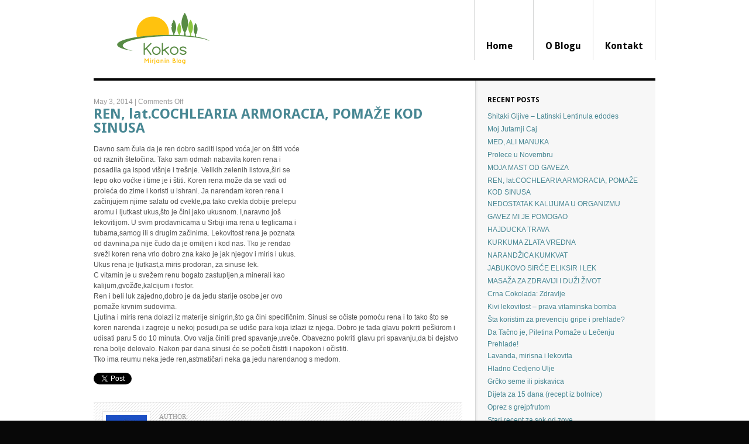

--- FILE ---
content_type: text/html; charset=UTF-8
request_url: http://kokos.net.au/%3Fp%3D552
body_size: 19625
content:
<!DOCTYPE html PUBLIC "-//W3C//DTD XHTML 1.0 Transitional//EN" "http://www.w3.org/TR/xhtml1/DTD/xhtml1-transitional.dtd">
<html xmlns="http://www.w3.org/1999/xhtml">
<head profile="http://gmpg.org/xfn/11">

<title>REN, lat.COCHLEARIA ARMORACIA,  POMAŽE KOD SINUSA  |  Mirjanin Blog</title>
<meta http-equiv="Content-Type" content="text/html; charset=UTF-8" />
<meta name="robots" content="index, follow" />
<meta name="description" content="Davno sam čula da je ren dobro saditi ispod voća,jer on štiti voće od raznih štetočina. Tako sam odmah nabavila koren rena i posadila ga ispod višnje i trešnje. Velikih ..." />
<meta name="keywords" content="priroda" />

<link rel="stylesheet" type="text/css" href="http://kokos.net.au/wp-content/themes/deliciousmagazine/style.css" media="screen" />
<link rel="alternate" type="application/rss+xml" title="RSS 2.0" href="http://kokos.net.au/feed/" />
<link rel="pingback" href="http://kokos.net.au/xmlrpc.php" />


            <script type="text/javascript">//<![CDATA[
            // Google Analytics for WordPress by Yoast v4.3.5 | http://yoast.com/wordpress/google-analytics/
            var _gaq = _gaq || [];
            _gaq.push(['_setAccount', 'UA-12755836-2']);
				            _gaq.push(['_trackPageview']);
            (function () {
                var ga = document.createElement('script');
                ga.type = 'text/javascript';
                ga.async = true;
                ga.src = ('https:' == document.location.protocol ? 'https://ssl' : 'http://www') + '.google-analytics.com/ga.js';

                var s = document.getElementsByTagName('script')[0];
                s.parentNode.insertBefore(ga, s);
            })();
            //]]></script>
			<link rel='stylesheet' id='contact-form-7-css'  href='http://kokos.net.au/wp-content/plugins/contact-form-7/includes/css/styles.css?ver=3.3.2' type='text/css' media='all' />
<script type='text/javascript' src='http://kokos.net.au/wp-includes/js/comment-reply.min.js?ver=3.5'></script>
<script type='text/javascript' src='http://kokos.net.au/wp-includes/js/jquery/jquery.js?ver=1.8.3'></script>
<script type='text/javascript' src='http://kokos.net.au/wp-content/themes/deliciousmagazine/includes/js/superfish.js?ver=3.5'></script>
<script type='text/javascript' src='http://kokos.net.au/wp-content/themes/deliciousmagazine/includes/js/general.js?ver=3.5'></script>
<script type='text/javascript' src='http://kokos.net.au/wp-content/themes/deliciousmagazine/includes/js/slides.min.jquery.js?ver=3.5'></script>
<link rel="EditURI" type="application/rsd+xml" title="RSD" href="http://kokos.net.au/xmlrpc.php?rsd" />
<link rel="wlwmanifest" type="application/wlwmanifest+xml" href="http://kokos.net.au/wp-includes/wlwmanifest.xml" /> 
<link rel='prev' title='NEDOSTATAK KALIJUMA U ORGANIZMU' href='http://kokos.net.au/nedostatak-kalijuma-u-organizmu/' />
<link rel='next' title='MOJA MAST OD GAVEZA' href='http://kokos.net.au/mast+od+gaveza' />

<link rel='canonical' href='http://kokos.net.au/%3Fp%3D552' />
<link rel='shortlink' href='http://kokos.net.au/?p=552' />

<!-- Theme version -->
<meta name="generator" content="Delicious Magazine 1.1.4" />
<meta name="generator" content="WooFramework 5.1.3" />
<script type="text/javascript">var src="http://kokos.net.au/wp-admin/admin-ajax.php?action=wordfence_logHuman&hid=4846024D19AF1FB07580E40C18406BC5"; if(window.location.protocol == "https:"){ src = src.replace("http:", "https:"); } var wfHTImg = new Image();  wfHTImg.src=src;</script><!-- Woo Custom Styling -->
<style type="text/css">
#wrapper {background:#ffffff}
</style>

<!-- Google Webfonts -->
<link href="http://fonts.googleapis.com/css?family=PT+Sans:r,b,i,bi|Droid+Sans:r,b" rel="stylesheet" type="text/css" />


<!-- Woo Custom Typography -->
<style type="text/css">
h1, h2, h3, h4, h5, h6, .post .title, #slide-nav li a span.info .title, .widget h3, #navigation { font-family:"Droid Sans", serif; }
</style>
<!-- Alt Stylesheet -->
<link href="http://kokos.net.au/wp-content/themes/deliciousmagazine/styles/default.css" rel="stylesheet" type="text/css" />

<!-- Woo Shortcodes CSS -->
<link href="http://kokos.net.au/wp-content/themes/deliciousmagazine/functions/css/shortcodes.css" rel="stylesheet" type="text/css" />

<!-- Custom Stylesheet -->
<link href="http://kokos.net.au/wp-content/themes/deliciousmagazine/custom.css" rel="stylesheet" type="text/css" />

</head>

<body class="single single-post postid-552 single-format-standard chrome layout-left-content">

<div id="wrapper">

	
	<div id="header" class="col-full">

		<div id="logo" class="col-left">

					<a href="http://kokos.net.au" title="Kokos.net.au">
				<img src="http://kokos.net.au/wp-content/uploads/2015/03/logo1.png" alt="Mirjanin Blog" />
			</a>
        
        			<span class="site-title"><a href="http://kokos.net.au">Mirjanin Blog</a></span>
        			<span class="site-description">Kokos.net.au</span>

		</div><!-- /#logo -->

		<div id="navigation" class="col-right">

				        <ul id="main-nav" class="nav fl">
						            		            <li class="page_item"><a href="http://kokos.net.au">Home</a></li>
		            <li class="page_item page-item-2"><a href="http://kokos.net.au/about/">O Blogu</a></li>
<li class="page_item page-item-22"><a href="http://kokos.net.au/contact/">Kontakt</a></li>
	        </ul><!-- /#nav -->
	        		</div><!-- /#navigation -->

	</div><!-- /#header -->

	       
    <div id="content" class="col-full">
		<div id="main" class="col-left">
		           
			
                        
			<div class="post-552 post type-post status-publish format-standard hentry category-priroda">
				
				<p class="post-meta">
    <span class="post-date">May 3, 2014 | </span>
    <span class="post-comments"><span>Comments Off</span></span>
</p>
                <h1 class="title"><a href="http://kokos.net.au/%3Fp%3D552" rel="bookmark" title="REN, lat.COCHLEARIA ARMORACIA,  POMAŽE KOD SINUSA">REN, lat.COCHLEARIA ARMORACIA,  POMAŽE KOD SINUSA</a></h1>
                                                
                <div class="entry">
                
				                                
                	<!-- Easy AdSense (WP) V6.51 -->
<!-- Post[count: 1] -->
<div class="ezAdsense adsense adsense-leadin" style="float:right;margin:12px;"><script async src="//pagead2.googlesyndication.com/pagead/js/adsbygoogle.js"></script>
<!-- kokos ad -->
<ins class="adsbygoogle"
     style="display:inline-block;width:250px;height:250px"
     data-ad-client="ca-pub-8677152507548830"
     data-ad-slot="8699701313"></ins>
<script>
(adsbygoogle = window.adsbygoogle || []).push({});
</script></div>
<!-- Easy AdSense (WP) V6.51 -->
<p>Davno sam čula da je ren dobro saditi ispod voća,jer on štiti voće od raznih štetočina. Tako sam odmah nabavila koren rena i posadila ga ispod višnje i trešnje. Velikih zelenih listova,širi se lepo oko voćke i time je i štiti. Koren rena može da se vadi od proleća do zime i koristi u ishrani. Ja narendam koren rena i začinjujem njime salatu od cvekle,pa tako cvekla dobije prelepu aromu i ljutkast ukus,što je čini jako ukusnom. I,naravno još lekovitijom. U svim prodavnicama u Srbiji ima rena u teglicama i tubama,samog ili s drugim začinima. Lekovitost rena je poznata od davnina,pa nije čudo da je omiljen i kod nas. Tko je rendao sveži koren rena vrlo dobro zna kako je jak njegov i miris i ukus. Ukus rena je ljutkast,a miris prodoran, za sinuse lek.<br />
C vitamin je u svežem renu bogato zastupljen,a minerali kao kalijum,gvožđe,kalcijum i fosfor.<br />
Ren i beli luk zajedno,dobro je da jedu starije osobe,jer ovo pomaže krvnim sudovima.<br />
Ljutina i miris rena dolazi iz materije sinigrin,što ga čini specifičnim. Sinusi se očiste pomoću rena i to tako što se koren narenda i zagreje u nekoj posudi,pa se udiše para koja izlazi iz njega. Dobro je tada glavu pokriti peškirom i udisati paru 5 do 10 minuta. Ovo valja činiti pred spavanje,uveče. Obavezno pokriti glavu pri spavanju,da bi dejstvo rena bolje delovalo. Nakon par dana sinusi će se početi čistiti i napokon i očistiti.<br />
Tko ima reumu neka jede ren,astmatičari neka ga jedu narendanog s medom.</p>
<div class="faceandtweet"><div class="faceandtweet_retweet" style="float:left; width:110px;"><a href="http://twitter.com/share?url=http://kokos.net.au/%3Fp%3D552" onclick="javascript:_gaq.push(['_trackEvent','outbound-article','http://twitter.com']);" class="twitter-share-button" data-text="REN, lat.COCHLEARIA ARMORACIA,  POMAŽE KOD SINUSA" data-count="horizontal" data-via="indiascanner" data-related="ihelpstudy">Tweet</a><script type="text/javascript" src="http://platform.twitter.com/widgets.js"></script></div><div class="faceandtweet_like" style="float:left; width:90px; height:20px;"><iframe src="http://www.facebook.com/plugins/like.php?href=http://kokos.net.au/%3Fp%3D552&amp;layout=button_count&amp;width=90&amp;show_faces=false&amp;action=like&amp;colorscheme=light&amp;height=20" scrolling="no" frameborder="0" style="border:none; overflow:hidden; width:90px; height:20px;" allowTransparency="true"></iframe></div><div class="faceandtweet_retweet" style="float:left; width:110px;"><a title="" class="google-buzz-button" href="http://www.google.com/buzz/post" onclick="javascript:_gaq.push(['_trackEvent','outbound-article','http://www.google.com']);" data-button-style="small-count"></a><script type="text/javascript" src="http://www.google.com/buzz/api/button.js"></script></div><div class="faceandtweet_retweet" style="float:left; width:110px;"><a class="DiggThisButton DiggCompact" href="http://digg.com/submit?url=http://kokos.net.au/%3Fp%3D552&amp;title=REN, lat.COCHLEARIA ARMORACIA,  POMAŽE KOD SINUSA" onclick="javascript:_gaq.push(['_trackEvent','outbound-article','http://digg.com']);"></a><script type="text/javascript" src="http://widgets.digg.com/buttons.js"></script></div><div style="clear:both;"></div></div>                										</div>
									
				                                
            </div><!-- .post -->

						<div id="post-author">
				<div class="profile-image"><img alt='' src='http://1.gravatar.com/avatar/f4b710a3f410827ae452480122d56d3f?s=70&amp;d=&amp;r=G' class='avatar avatar-70 photo' height='70' width='70' /></div>
				<div class="profile-content">
					<h4><span>Author:</span>Mirjana</h4>
					<a href="https://plus.google.com/u/0/115752621885681572036?rel=author">Google</a>					<div class="profile-link">
						<a href="http://kokos.net.au/author/admin/">
							View all posts by Mirjana <span class="meta-nav">&rarr;</span>						</a>
					</div><!-- #profile-link	-->
				</div><!-- .post-entries -->
				<div class="fix"></div>
			</div><!-- #post-author -->
						
				
						

	        <div id="post-entries">
	            <div class="nav-prev fl"><a href="http://kokos.net.au/nedostatak-kalijuma-u-organizmu/" rel="prev"><span class="meta-nav">&larr;</span> NEDOSTATAK KALIJUMA U ORGANIZMU</a></div>
	            <div class="nav-next fr"><a href="http://kokos.net.au/mast+od+gaveza" rel="next">MOJA MAST OD GAVEZA <span class="meta-nav">&rarr;</span></a></div>
	            <div class="fix"></div>
	        </div><!-- #post-entries -->
            
                                                            
		  
        
		</div><!-- #main -->

        	
<div id="sidebar" class="col-right">

	    <div class="primary">
				<div id="recent-posts-3" class="widget widget_recent_entries">		<h3>Recent Posts</h3>		<ul>
					<li>
				<a href="http://kokos.net.au/shitaki-gljive-latinski-lentinula-edodes/" title="Shitaki Gljive &#8211; Latinski Lentinula edodes">Shitaki Gljive &#8211; Latinski Lentinula edodes</a>
						</li>
					<li>
				<a href="http://kokos.net.au/cajevi" title="Moj Jutarnji Caj">Moj Jutarnji Caj</a>
						</li>
					<li>
				<a href="http://kokos.net.au/2014/03/med-ali-manuka/" title="MED, ALI MANUKA">MED, ALI MANUKA</a>
						</li>
					<li>
				<a href="http://kokos.net.au/promena+klime" title="Prolece u Novembru">Prolece u Novembru</a>
						</li>
					<li>
				<a href="http://kokos.net.au/mast+od+gaveza" title="MOJA MAST OD GAVEZA">MOJA MAST OD GAVEZA</a>
						</li>
					<li>
				<a href="http://kokos.net.au/%3Fp%3D552" title="REN, lat.COCHLEARIA ARMORACIA,  POMAŽE KOD SINUSA">REN, lat.COCHLEARIA ARMORACIA,  POMAŽE KOD SINUSA</a>
						</li>
					<li>
				<a href="http://kokos.net.au/nedostatak-kalijuma-u-organizmu/" title="NEDOSTATAK KALIJUMA U ORGANIZMU">NEDOSTATAK KALIJUMA U ORGANIZMU</a>
						</li>
					<li>
				<a href="http://kokos.net.au/gavez" title="GAVEZ MI JE POMOGAO">GAVEZ MI JE POMOGAO</a>
						</li>
					<li>
				<a href="http://kokos.net.au/hajducka-trava/" title="HAJDUCKA TRAVA">HAJDUCKA TRAVA</a>
						</li>
					<li>
				<a href="http://kokos.net.au/kurkuma-zlata-vredna/" title="KURKUMA ZLATA VREDNA">KURKUMA ZLATA VREDNA</a>
						</li>
					<li>
				<a href="http://kokos.net.au/narandzica-kumkuvat/" title="NARANDŽICA KUMKVAT">NARANDŽICA KUMKVAT</a>
						</li>
					<li>
				<a href="http://kokos.net.au/jabukovo-sirce-eliksir-i-lek/" title="JABUKOVO SIRĆE ELIKSIR I LEK">JABUKOVO SIRĆE ELIKSIR I LEK</a>
						</li>
					<li>
				<a href="http://kokos.net.au/masaza+za+zdraviji+i+duzi+zivot" title="MASAŽA ZA ZDRAVIJI I DUŽI ŽIVOT">MASAŽA ZA ZDRAVIJI I DUŽI ŽIVOT</a>
						</li>
					<li>
				<a href="http://kokos.net.au/crna+cokolada+zdravlje" title="Crna Cokolada: Zdravlje">Crna Cokolada: Zdravlje</a>
						</li>
					<li>
				<a href="http://kokos.net.au/kivi+lekovitost" title="Kivi lekovitost &#8211; prava vitaminska bomba">Kivi lekovitost &#8211; prava vitaminska bomba</a>
						</li>
					<li>
				<a href="http://kokos.net.au/gripa_prehlada_prevencija" title="Šta koristim za prevenciju gripe i prehlade?">Šta koristim za prevenciju gripe i prehlade?</a>
						</li>
					<li>
				<a href="http://kokos.net.au/piletina+pomaze+protiv+pehlade" title="Da Tačno je, Piletina Pomaže u Lečenju Prehlade!">Da Tačno je, Piletina Pomaže u Lečenju Prehlade!</a>
						</li>
					<li>
				<a href="http://kokos.net.au/lavanda" title="Lavanda, mirisna i lekovita">Lavanda, mirisna i lekovita</a>
						</li>
					<li>
				<a href="http://kokos.net.au/hladno_cedjeno_ulje" title="Hladno Cedjeno Ulje">Hladno Cedjeno Ulje</a>
						</li>
					<li>
				<a href="http://kokos.net.au/grcko_seme_piskavica" title="Grčko seme ili piskavica">Grčko seme ili piskavica</a>
						</li>
					<li>
				<a href="http://kokos.net.au/dijeta" title="Dijeta za 15 dana (recept iz bolnice)">Dijeta za 15 dana (recept iz bolnice)</a>
						</li>
					<li>
				<a href="http://kokos.net.au/355/" title="Oprez s grejpfrutom">Oprez s grejpfrutom</a>
						</li>
					<li>
				<a href="http://kokos.net.au/354/" title="Stari recept za sok od zove">Stari recept za sok od zove</a>
						</li>
					<li>
				<a href="http://kokos.net.au/jagode" title="Jagoda">Jagoda</a>
						</li>
					<li>
				<a href="http://kokos.net.au/kukurek" title="Kukurek biljka kao lek">Kukurek biljka kao lek</a>
						</li>
					<li>
				<a href="http://kokos.net.au/komponente-imunoloskog-sistema/" title="Komponente imunološkog sistema">Komponente imunološkog sistema</a>
						</li>
					<li>
				<a href="http://kokos.net.au/kokicama-protiv-depresije/" title="Kokicama protiv depresije">Kokicama protiv depresije</a>
						</li>
					<li>
				<a href="http://kokos.net.au/datula" title="Koja korist od datule">Koja korist od datule</a>
						</li>
					<li>
				<a href="http://kokos.net.au/koja-boja-u-koju-sobu/" title="Koja boja u koju sobu">Koja boja u koju sobu</a>
						</li>
					<li>
				<a href="http://kokos.net.au/kopriva" title="Živela kopriva">Živela kopriva</a>
						</li>
					<li>
				<a href="http://kokos.net.au/troskot" title="Troskot Caj: lekovita trava dostupna svima">Troskot Caj: lekovita trava dostupna svima</a>
						</li>
					<li>
				<a href="http://kokos.net.au/banana" title="Banana i hrani i leci">Banana i hrani i leci</a>
						</li>
					<li>
				<a href="http://kokos.net.au/koliko+treba+piti+vode" title="Koliko treba piti vode dnevno">Koliko treba piti vode dnevno</a>
						</li>
					<li>
				<a href="http://kokos.net.au/zeolit" title="Zeolit: Čistač organizma od otrova i teških metala">Zeolit: Čistač organizma od otrova i teških metala</a>
						</li>
					<li>
				<a href="http://kokos.net.au/pasira" title="Pašira: Vodeni kesten">Pašira: Vodeni kesten</a>
						</li>
					<li>
				<a href="http://kokos.net.au/korijander" title="Korijander: Mirisni čistač otrova i teških metala">Korijander: Mirisni čistač otrova i teških metala</a>
						</li>
					<li>
				<a href="http://kokos.net.au/kardamon" title="Kardamon: Zašto sam ga zavolela">Kardamon: Zašto sam ga zavolela</a>
						</li>
					<li>
				<a href="http://kokos.net.au/natural-cleaning-treatment/" title="Natural Cleaning Treatment for Cleansing Kidneys">Natural Cleaning Treatment for Cleansing Kidneys</a>
						</li>
					<li>
				<a href="http://kokos.net.au/2012/06/Kokos" title="Kokos">Kokos</a>
						</li>
					<li>
				<a href="http://kokos.net.au/malina/" title="Malina">Malina</a>
						</li>
					<li>
				<a href="http://kokos.net.au/aronija/" title="Aronija">Aronija</a>
						</li>
					<li>
				<a href="http://kokos.net.au/jabuka/" title="Jabuka">Jabuka</a>
						</li>
					<li>
				<a href="http://kokos.net.au/med-i-cimet-hrana-i-lek/" title="Med i cimet, hrana i lek">Med i cimet, hrana i lek</a>
						</li>
					<li>
				<a href="http://kokos.net.au/crni-crveni-luk/" title="Crni ili crveni luk">Crni ili crveni luk</a>
						</li>
					<li>
				<a href="http://kokos.net.au/tresnje/" title="Tresnje">Tresnje</a>
						</li>
					<li>
				<a href="http://kokos.net.au/visnja/" title="Visnja">Visnja</a>
						</li>
					<li>
				<a href="http://kokos.net.au/divlji_cesnjak" title="Sremus, divlji cesnjak">Sremus, divlji cesnjak</a>
						</li>
					<li>
				<a href="http://kokos.net.au/paradajz/" title="Paradajz">Paradajz</a>
						</li>
					<li>
				<a href="http://kokos.net.au/narandza-i-zdravlje/" title="Narandza">Narandza</a>
						</li>
				</ul>
		</div><div id="text-3" class="widget widget_text">			<div class="textwidget"><img class="alignleft  wp-image-216" title="Baby monkey" src="http://www.kokos.net.au/wp-content/uploads/2012/06/Baby-monkey-with-coconut.jpg" alt="Baby monkey with coconut" width="272" height="181" /> 
<br/> <br/> <br/> <br/> <br/> <br/> <br/> <br/> <br/> Saznajte više o lekovitim svojstvima <a href="http://kokos.net.au/2012/06/Kokos" >Kokosa</a>.</div>
		</div>		           
	</div>        
	    
	
</div><!-- /#sidebar -->


    </div><!-- #content -->
		

	<div id="footer-out">
		
			    
		<div id="footer" class="col-full">
		
			<div id="copyright" class="col-left">
			<p>Mirjana</p>			</div>
			
			<div id="credit" class="col-right">
	        				<p></p>
						</div>
			
		</div><!-- /#footer  -->
	
	</div><!-- /#footer-out  -->

</div><!-- /#wrapper -->
<script type='text/javascript' src='http://kokos.net.au/wp-content/plugins/contact-form-7/includes/js/jquery.form.min.js?ver=3.23'></script>
<script type='text/javascript'>
/* <![CDATA[ */
var _wpcf7 = {"loaderUrl":"http:\/\/kokos.net.au\/wp-content\/plugins\/contact-form-7\/images\/ajax-loader.gif","sending":"Sending ..."};
/* ]]> */
</script>
<script type='text/javascript' src='http://kokos.net.au/wp-content/plugins/contact-form-7/includes/js/scripts.js?ver=3.3.2'></script>
</body>
</html>

--- FILE ---
content_type: text/html; charset=utf-8
request_url: https://www.google.com/recaptcha/api2/aframe
body_size: 268
content:
<!DOCTYPE HTML><html><head><meta http-equiv="content-type" content="text/html; charset=UTF-8"></head><body><script nonce="SmFCy1sV4e8HULu5WyZ_Gw">/** Anti-fraud and anti-abuse applications only. See google.com/recaptcha */ try{var clients={'sodar':'https://pagead2.googlesyndication.com/pagead/sodar?'};window.addEventListener("message",function(a){try{if(a.source===window.parent){var b=JSON.parse(a.data);var c=clients[b['id']];if(c){var d=document.createElement('img');d.src=c+b['params']+'&rc='+(localStorage.getItem("rc::a")?sessionStorage.getItem("rc::b"):"");window.document.body.appendChild(d);sessionStorage.setItem("rc::e",parseInt(sessionStorage.getItem("rc::e")||0)+1);localStorage.setItem("rc::h",'1763370923617');}}}catch(b){}});window.parent.postMessage("_grecaptcha_ready", "*");}catch(b){}</script></body></html>

--- FILE ---
content_type: text/css
request_url: http://kokos.net.au/wp-content/themes/deliciousmagazine/style.css
body_size: 35452
content:
/*  
Theme Name: Delicious Magazine
Theme URI: http://www.woothemes.com/
Version: 1.1.4
Description: Designed by <a href="http://www.woothemes.com">WooThemes</a>.
Author: WooThemes
Author URI: http://www.woothemes.com
Tags: woothemes

	Copyright: (c) 2009-2011 WooThemes.
	License: GNU General Public License v2.0
	License URI: http://www.gnu.org/licenses/gpl-2.0.html

*/

/* 

WARNING! DO NOT EDIT THIS FILE!

To make it easy to update your theme, you should not edit the styles in this file. Instead use 
the custom.css file to add your styles. You can copy a style from this file and paste it in 
custom.css and it will override the style in this file. You have been warned! :)

*/
/*-------------------------------------------------------------------------------------------

INDEX:

0. RESET

1. SETUP
-1.1 Defaults
-1.2 Hyperlinks

2. SITE STRUCTURE & APPEARANCE
-2.1 Containers & Columns
-2.2 Navigation
	-2.2.1 Drop-down menus
	-2.2.2 Top Navigation (optional)
-2.3 Header
-2.4 Content
-2.5 Sidebar
-2.6 Footer
-2.7 Homepage
-2.8 Slider

3. POSTS
-3.1 Typographic Elements
-3.2 Images
-3.3 Pagination / WP-Pagenavi
-3.4 Single Post Author
-3.5 Entry Tables
-3.6 Single Ad


4. WIDGETS
-4.1 Generic Widgets
-4.2 Specific Widgets
-4.3 WooTabs

5. COMMENTS
-5.1 Comments
-5.2 Pingbacks / Trackbacks
-5.3 Comments Form

6. MISC
-6.1 Buttons
-6.2 Conatct Form 
-6.3 Gravity forms
-6.4 Timeline page template
-6.5 IE specific styling
-6.6 Subscribe & Connect

-------------------------------------------------------------------------------------------*/

/*-------------------------------------------------------------------------------------------*/
/* RESET - http://meyerweb.com/eric/tools/css/reset/ | v1.0 | 20080212 */
/*-------------------------------------------------------------------------------------------*/

body,html{height:100%;}
html,body,div,span,applet,object,iframe,h1,h2,h3,h4,h5,h6,p,blockquote,pre,a,acronym,address,big,cite,code,del,dfn,em,font,img,ins,kbd,q,s,samp,small,strike,strong,sub,sup,tt,var,b,u,i,center,dl,dt,dd,ol,ul,li,fieldset,form,label,legend,table,caption,tbody,tfoot,thead,tr,th,td{border:0;outline:0;font-size:100%;vertical-align:baseline;background:transparent;margin:0;padding:0;}
body{line-height:1;}
ol,ul{list-style:none;}
blockquote,q{quotes:none;}
blockquote:before,blockquote:after,q:before,q:after{content:none;}
:focus{outline:0;}
del{text-decoration:line-through;}
table{border-collapse:collapse;border-spacing:0;}

/* Floating & Alignment  */
.fl{float:left;}
.fr{float:right;}
.ac{text-align:center;}
.ar{text-align:right;}

/* Clear Floats  */
.col-full:after{content:".";display:block;height:0;clear:both;visibility:hidden;}
.fix{clear:both;height:1px;overflow:hidden;margin:-1px 0 0;}
html body * span.clear,html body * div.clear,html body * li.clear,html body * dd.clear{background:none;border:0;clear:both;display:block;float:none;font-size:0;list-style:none;overflow:hidden;visibility:hidden;width:0;height:0;margin:0;padding:0;}



/*-------------------------------------------------------------------------------------------*/
/* 1. SETUP */
/*-------------------------------------------------------------------------------------------*/

/* 1.1 Defaults */

body  { font: 12px/1.5em Sans-serif; color: #545454; background-color: #080808; }

h1, h2, h3, h4, h5, h6  { margin: 0; font-family:Sans-serif; color: #222; font-weight:normal; }
h1  {font-size: 2em } h2  {font-size: 1.8em;} h3  {font-size: 1.6em;} h4  {font-size: 1.2em;} h5  {font-size: 1em;} h6  {font-size: 0.8em;}

p {margin: 0; }

hr { background-color: #e6e6e6;	border:0; height: 1px; margin-bottom: 20px; }

input, textarea { padding: 7px 0 7px 7px; border-color: #EFEFEF #ccc #CCCCCC #efefef; border-width:1px; border-style:solid;}

/* 1.2 Hyperlinks */

a  { color: #488793; text-decoration:none;}
a:hover { color: #5BB1C1; text-decoration:underline;}

h1 a:link, h1 a:visited, h2 a:link, h2 a:visited, h3 a:link, h3 a:visited,
h4 a:link, h4 a:visited, h5 a:link, h5 a:visited, h6 a:link, h6 a:visited  { text-decoration: none; }
h1 a:hover, h2 a:hover, h3 a:hover, h4 a:hover, h5 a:hover, h6 a:hover  {text-decoration: underline;}



/*-------------------------------------------------------------------------------------------*/
/* 2. SITE STRUCTURE & APPEARANCE */
/*-------------------------------------------------------------------------------------------*/

/* 2.1 Containers & Columns */
#wrapper  { background: #fff; }

#main{width:630px; padding:30px 0;}
#main.fullwidth, .layout-full #main, .col-full {width: 960px; margin:0 auto;}

#sidebar{width:307px;}
#sidebar .secondary { width:140px; } 

.col-left { float: left; }
.col-right { float: right; }
.col-full  { width: 960px; margin: 0 auto; }

.layout-right-content #main { float:right; }
.layout-right-content #sidebar { float:left; border-left:none; border-right: 1px solid #D6D7D7; box-shadow:inset -3px 0 0 rgba(0,0,0,.03); -webkit-box-shadow:inset -3px 0 0 rgba(0,0,0,.03); -moz-box-shadow:inset -3px 0 0 rgba(0,0,0,.03);}

#content { position: relative; }
.layout-right-content #sidebar { bottom: 0;display: block; left: 0; position: absolute; top: 0; }
.layout-left-content #sidebar { bottom: 0; display: block; right: 0; position: absolute; top: 0; }

/* 2.2 Navigation */

#navigation ul.rss{background:url(images/ico-rss.png) no-repeat right 5px;padding:0 25px 0 0;margin-right:10px;}
#navigation ul.rss li{display:inline;padding:0; line-height: 28px;}
#navigation ul.rss li a{color:#c63f00;text-decoration:none;}
#navigation ul.rss li a:hover{text-decoration:underline;}

.nav { z-index:99; margin:0; padding:0; list-style:none; line-height:1; border: solid #D6D7D7; border-width: 0 0 0 1px; max-width:700px; }
.nav a  { position:relative; color:#060606; display:block; z-index:100; padding: 70px 20px 15px 20px; line-height:18px; text-decoration:none; text-shadow:0 1px 0 rgba(255,255,255,0.8); min-width: 60px; font-size: 16px; font-weight: bold; border:1px solid #D6D7D7; border-width: 0 1px 0 0; }
.nav a:hover, 
.nav li.current_page_item a, 
.nav li.current_page_parent a,
.nav li.current-menu-ancestor a,
.nav li.current-menu-item a,
.nav li.sfHover { background:#FFCD61; }
.nav li  { float:left; width: auto; }
.nav li a.sf-with-ul { padding-right:40px; }

	/* 2.2.1 Drop-down menus */
	.nav li ul  { background: #FFF; position: absolute; left: -999em; width: 200px; border: 1px solid #dbdbdb; border-width:1px 1px 0; z-index:999; }
	.nav li ul li  { border-bottom:1px solid #dbdbdb; }
	.nav li ul li a  { padding:8px 10px; width:180px; color:#555; font-size:1em; border:none;  }
	.nav li ul li a.sf-with-ul { padding:5px 10px; }
	.nav li ul li a:hover,
	.nav li ul li.current_page_item a,
	.nav li ul li.current-menu-item a { background: #F6F6F6 !important; color: #333; }
	
	.nav li.current_page_item li a, 
	.nav li.current_page_parent li a,
	.nav li.current-menu-ancestor li a,
	.nav li.current-menu-item li a,
	.nav li.sfHover { background:#fff; }
	
	.nav li ul ul  { margin: -30px 0 0 180px; }
	.nav li ul ul li a  {  }
	.nav li ul li ul li a  {  }
	
	.nav li:hover,.nav li.hover  { position: static; }
	.nav li:hover ul ul, .nav li.sfhover ul ul,
	.nav li:hover ul ul ul, .nav li.sfhover ul ul ul,
	.nav li:hover ul ul ul ul, .nav li.sfhover ul ul ul ul { left: -999em; }
	.nav li:hover ul, .nav li.sfhover ul,
	.nav li li:hover ul, .nav li li.sfhover ul,
	.nav li li li:hover ul, .nav li li li.sfhover ul,
	.nav li li li li:hover ul, .nav li li li li.sfhover ul  { left: auto; }
	
	.nav .sf-sub-indicator { background: url( images/arrow-superfish.png ) no-repeat; position: absolute; display: block; right: 1em; bottom: 18px; width: 12px; height: 12px; text-indent: -999em; overflow: hidden; }
	.nav li ul .sf-sub-indicator { background: url( images/arrow-superfish-right.png ) no-repeat; bottom: 5px; }

	/* 2.2.2 Top Navigation (optional) */
	#top { background: #000; }
	#top .nav { border:none; }
	#top .nav a { min-width:0;font-size:12px; border:none; color:#ddd; padding:8px 10px; line-height:18px; text-decoration:none; text-shadow:none; }
	#top .nav li  {}
	#top .nav .sf-sub-indicator { display:none; }
	
	#top .nav a:hover, 
	#top .nav li.current_page_item a, 
	#top .nav li.current_page_parent a,
	#top .nav li.current-menu-ancestor a,
	#top .nav li.current-cat a,
	#top .nav li.current-menu-item a,
	#top .nav li.sfHover { background: #222; }
	
	#top .nav li ul { background: #222; margin: 0; padding: 0px; width: 180px; border: none; z-index: 999;
		/* Box Shadow */
		-moz-box-shadow: 0 2px 2px rgba(0,0,0,.1);
		-webkit-box-shadow: 0 2px 2px rgba(0,0,0,.1);
		box-shadow: 0 2px 2px rgba(0,0,0,.1);
	}
	#top .nav li ul, #top .nav li ul li:last-child a {
		/* Border Radius */
		border-radius: 0 0 4px 4px; -moz-border-radius: 0 0 4px 4px; -webkit-border-radius: 0 0 4px 4px; 
	}
	#top .nav li ul li { border:none; box-shadow: 0 4px 8px rgba(0, 0, 0, 0.1); z-index: 9999; }
	#top .nav li ul li a  { border:none; padding:8px 10px; width:160px; color:#ddd; background: none;}
	#top .nav li ul li a:hover  { background: #000 !important; }
	#top .nav li ul li a.sf-with-ul { padding-right:10px; }
	#top .nav li ul ul  { margin: -34px 0 0 180px; }
	
	#top .nav li:hover, #top .nav li.hover  { position:static; }
	#top .nav li:hover ul ul, #top .nav li.sfhover ul ul,
	#top .nav li:hover ul ul ul, #top .nav li.sfhover ul ul ul,
	#top .nav li:hover ul ul ul ul, #top .nav li.sfhover ul ul ul ul { left:-999em; }
	#top .nav li:hover ul, #top .nav li.sfhover ul,
	#top .nav li li:hover ul, #top .nav li li.sfhover ul,
	#top .nav li li li:hover ul, #top .nav li li li.sfhover ul,
	#top .nav li li li li:hover ul, #top .nav li li li li.sfhover ul  { left:auto; }

/* 2.3 Header */
#header{clear:both;position:relative;border-bottom:4px solid #060606;z-index: 700;}

#logo  { padding: 20px 0 0 20px; margin-right: 64px; }
#logo img  { }
#logo .site-title, #logo .site-description  { font-family:Georgia, serif; color: #000; display:none;  }
#logo .site-title a { color:#222; font-size:40px; line-height:40px; text-transform:none; font-weight:normal; text-decoration:none; }
#logo .site-title a:hover { text-decoration:underline; }
#logo .site-description { color:#999; font:italic 14px Georgia, serif; }

#topad {float:right;}


/* 2.4 Content */
#content{}

/* 2.5 Sidebar */
#sidebar{overflow:hidden; background: #F7F7F7; background:rgba(0,0,0,.03); border-left: 1px solid #D6D7D7; border-color: background:rgba(0,0,0,.1); box-shadow:inset 3px 0 0 rgba(0,0,0,.03); -webkit-box-shadow:inset 3px 0 0 rgba(0,0,0,.03); -moz-box-shadow:inset 3px 0 0 rgba(0,0,0,.03); }
#sidebar .primary { }
#sidebar .secondary { float:left; margin-right:20px; } 
#sidebar .secondary.last { margin:0; } 

/* 2.6 Footer */
#footer-out { background: #080808; border-top: 4px solid #616161; }
#footer{padding: 20px 0 0;border-top: 1px solid #232220; color: #888; }
#footer p { color:#555; }
#footer #credit a { color: #888; text-decoration: underline; }
#footer #credit img{vertical-align:middle;}
#footer #credit span{display:none;}
#footer #copyright span { font:bold 14px "PT Sans", serif; color:#ddd; margin-right:5px; } 


/* 2.7 Homepage */
#main h3.section { background: url(images/strips.png) repeat; padding:10px 15px; line-height:1em; font-weight: bold; margin-bottom: 25px; }
#main .block { width: 196px; float:left; margin:0 20px 20px 0; border:none; }
#main .block.last {�margin-right:0; }
#main .block h2.title { font-size:18px; margin-bottom:5px; line-height:1.2em;  }

/* 2.8 Slider */
#slides_container { width: 652px; letter-spacing: 0.8px; background: #000; }
#slides_container .slide  { display:none; }
#slides_container .slide h2 { font-size: 22px; line-height: 18px; font-weight: bold; color: #fff; margin-bottom: 10px; }
#slides_container .slide h2 a { color: #fff; text-shadow: #000 0 0 2px; }
#slides_container .slide .entry p { font-size: 12px; color:#fff; text-shadow: #000 0 0 4px; margin:0;}
#slides_container .slide .featured-category { display: block; margin-bottom: 2px; }
#slides_container .slide .featured-category a { color: #FFCD61; text-transform: uppercase; font-size: 11px; text-shadow: #000 0 0 2px; }
#slides_container .caption {position:absolute;background:#000;background:rgba(0,0,0,.4);color:#fff;text-shadow:none;width: 612px;padding: 20px 20px;

    left: 0;
}
#slide-nav { border-left: 1px solid #000; width: 307px; height: 290px; background: #000; }
#slide-nav li a { border-top: 1px solid #000; display: block; position: relative; height: 96px; }
#slide-nav li a img { opacity: 0.6; position: absolute }
#slide-nav li a:hover img { opacity: 0.8; }
#slide-nav li a:hover { text-decoration: none; }
#slide-nav li:first-child a { border: 0; }
#slide-nav li a span { position: absolute; }
#slide-nav li a span.info { color: #fff; text-shadow: #000 0 0 2px; font-size: 18px; font-weight: normal; padding: 15px 20px; bottom: 0; }
#slide-nav li a span.info .featured-category { color: #FFCD61; text-transform: uppercase; font-size: 11px; text-shadow: #000 0 0 2px; font-weight: normal; display: block; position: relative; }

#slide-nav li a span.info .title { display: block; position: relative; color: #fff !important; text-shadow: #000 0 0 2px; font-size: 18px !important;}

#latest.two-col .post { width:48%; float:left; margin-right: 4%; }
#latest.two-col .post.last { margin-right:0; }

/*-------------------------------------------------------------------------------------------*/
/* 3. POSTS */
/*-------------------------------------------------------------------------------------------*/

#breadcrumb, .post .video { margin-bottom:1.5em;}

.archive_header  { display: block; float: left; margin:0 0 20px; padding:10px; font-size: 14px; font-weight: bold; background: url(images/strips.png) repeat; border-top: 1px solid #E1E1E1; border-bottom: 1px solid #EFEFEF; color: #333; width:610px; }
.archive_header .catrss a  { font-size: 14px; text-decoration: none; }

.post  { margin: 0 0 20px; padding: 0 0 10px; border-bottom: 1px solid #D9D9D9; }
.single .post { border: 0; }

.post .title  { font:normal bold 24px/24px sans-serif;position:relative; margin: 0 0 15px; }
.post .title a:link, .post .title a:visited  {  }
.post .title a:hover { text-decoration: none; }


.post-meta {font:12px/1em sans-serif;color:#9C9C9C; margin-bottom: 3px; }
.post-meta a { color:#9C9C9C }
.post-meta a:hover { text-decoration:underline; }
.post-more { clear:both; margin:1em 0; color:#999;}
.post-more .read-more a.button { font-size: 12px; margin: 0; padding: 4px 10px; }
.post p.tags{color:#999; background:url(images/ico-tag.gif) no-repeat center left;padding-left:25px;width:100%;clear:both;margin-bottom:20px;}


/* 3.1 Typographic Elements */
.entry, .entry p  { font:12px/1.5em sans-serif; }
.entry h1, .entry h2, .entry h3, .entry h4, .entry h5, .entry h6 { margin:0 0 0.5em; line-height:1.5em; }
.entry p  { margin-bottom: 1.2em; }
.entry blockquote  { background:url(images/blockquote.png) no-repeat 0 12px; padding: 10px 20px 10px 50px; color: #444;  }
.entry blockquote p  { font-style:italic; }

.entry ul  { margin-bottom: 1.5em; padding: 0 0 0 30px; }
.entry ul ul  { margin: 0; }
.entry ul li  {	list-style-type: disc; }
.entry ul ul li  { list-style-type: circle; }

.entry ol  { margin-bottom: 1.5em; padding: 0 0 0 30px; }
.entry ol ol  { margin: 0; }
.entry  ol li  { list-style-type: decimal; }
.entry  ol li ol li  { list-style-type: lower-latin; }

/* 3.2 Images */
.entry img { padding: 5px; border: 1px solid #e6e6e6; background:#F8F8F8;  }
img.thumbnail { padding: 0; border: 1px solid #999; background: none; }
img.thumbnail:hover { border: 1px solid #000; opacity:0.8; }
img.wp-smiley  { padding: 0; border: none; }

.alignleft  { float: left; height: auto; margin: 0px 20px 10px 0; }
.alignright  { float: right; height: auto; margin: 0px 0 10px 20px; }
.aligncenter  { text-align: center; margin-bottom:15px;}
img.aligncenter  { margin-left:auto; margin-right:auto; display:block; }

.entry .wp-caption { padding: 1px; text-align:center; background:#fafafa; border: solid 1px #e9e9e9; }
.entry .wp-caption img{ margin:0; padding:4px 0; background:none; border: 0; }
.entry .wp-caption-text { margin:0; padding:0; font:0.9em/1.5em sans-serif; text-align:center; }
.entry .wp-caption.aligncenter { margin:0 auto 15px; }

/* 3.3 Pagination / WP-Pagenavi */
.nav-entries { background: url(images/strips.png) repeat; }
.nav-entries, .wp-pagenavi { padding:10px 15px; clear:both;  }
.nav-entries a { display: block; text-decoration:none;}
.nav-entries a:hover { text-decoration:underline; }

.wp-pagenavi { margin: 0 !important; text-align: center !important; }
.wp-pagenavi a:link,
.wp-pagenavi a:visited { display: inline !important; text-decoration: none !important; background: #EEEEEE !important;color: #666 !important; padding: 3px 7px !important; border:1px solid #DDDDDD !important;}
.wp-pagenavi .current, 
.wp-pagenavi .on,
.wp-pagenavi a:hover { padding: 3px 7px !important; background: #ddd !important; border:1px solid #bbb !important; }
.wp-pagenavi span.extend, .wp-pagenavi span.pages { background:none !important; border:none !important; color:#666 !important; }

#post-entries { border-bottom: 1px solid #D9D9D9; border-top: 1px solid #D9D9D9; padding: 5px 0px; }

/* 3.4 Single Post Author */
#post-author {  background: url(images/strips.png) repeat; margin:0 0 1.5em; padding:15px; border:1px solid #e6e6e6; border-width:1px 0 1px; clear:both; }
#post-author h4 { margin-bottom: 5px; font-size: 18px; }
#post-author h4 span { display:block; color: #999; text-transform: uppercase; font-size: 11px; font-family:Georgia, serif; margin-bottom: 1px; }
#post-author .profile-image { float:left; margin:0 15px 5px 0; padding: 5px; border: 1px solid #e6e6e6; background:#fff;}
#post-author .profile-link {  }

/* 3.5 Entry Tables */
.entry table  { width: 100%; border: 1px solid #e6e6e6; margin-bottom:1.2em; }
.entry table tr.alt-table-row  { background: #f9f9f9; }
.entry table th  { padding: 6px 0 3px 0; background: #EEEEEE; border: 1px solid #e6e6e6; text-shadow: 1px 1px 0 #fff; box-shadow: inset 0 0 1px #fff; -moz-box-shadow: inset 0 0 1px #fff; -webkit-box-shadow: inset 0 0 1px #fff; }
.entry table td  { padding: 6px 0 3px 10px; border: 1px solid #e6e6e6; }

/* 3.6 Single Ad */
#single-ad {  background: url(images/strips.png) repeat; margin:0 0 1.5em; padding:15px; border:1px solid #e6e6e6; border-width:1px 0 1px; clear:both; text-align: center; }

/*-------------------------------------------------------------------------------------------*/
/* 4. WIDGETS */
/*-------------------------------------------------------------------------------------------*/

/* 4.1 Generic Widgets */
.widget  { padding: 25px 20px; border-bottom: 1px solid #E4E4E4; border-top: 1px solid #fff; }
.widget h3  { margin: 0 0 10px 0; font:normal bold 12px sans-serif; text-transform: uppercase; color:#040404; }
.widget p { margin-bottom: 1em; }

.widget ul  { clear:both; list-style-type:none;}
.widget ul li  {}
.widget ul li a  { padding: 0; line-height: 22px; text-decoration: none; }
.widget ul li a:hover  { text-decoration:underline; }
.widget ul ul  { padding: 0 0 0 15px; border-top: none; }

.widget_recent_comments li, #twitter li  { padding: 6px 0; line-height: 18px; border-bottom: 1px solid #eee; } /* RESET LI STYLING FOR RECENT COMMENT & TWITTER */
.widget_recent_comments li a, #twitter a  { display: inline; padding: 0; line-height: 18px!important; background: none!important; border: none!important; } /* RESET <A> STYLING FOR RECENT COMMENT & TWITTER */

#footer-widgets { color: #D8D8D8; }
#footer-widgets .block { float:left; }
#footer-widgets .block h3 { color: #fff; padding: 7px 9px; background: url(images/footer-strips.png) repeat; }
#footer-widgets .block a { color: #FFCD61; }
#footer-widgets .block .widget { border:0; margin: 0; }
#footer-widgets .block li { border-bottom: 1px solid #232220; margin-bottom: 5px; padding-bottom: 5px; }
#footer-widgets .block .widget ul, #footer-widgets .block .text-widget { padding:0 10px; }

/* Footer Widgets 1-4 Columns */
#footer-widgets.col-1 .block { width:100%;}
#footer-widgets.col-2 .block {  width:50%; }
#footer-widgets.col-3 .block {  width:33.3%; }
#footer-widgets.col-4 .block {  width:25%; }


/* 4.2 Specific Widgets */

/* SEARCH FORM */
.searchform  { width: 99%; position: relative; border-color: #ccc #efefef #efefef #ccc; border-width:1px; border-style:solid; border-radius: 3px; -moz-border-radius: 3px; -webkit-border-radius: 3px; background:#fff}
.searchform input.s  {  padding: 8px; width:85%; margin:0; border:none; background: #FFF; color:#777;  }
.searchform input.search-submit { position: absolute; top:7px; right:10px; border:none; margin:0; padding:0;  }

/* FLICKR */
.widget_woo_flickr h3  {background: url(images/ico-flickr.png) no-repeat left center; border-bottom:none; padding: 3px 0px 1px 30px; }
.widget_woo_flickr h3 span{color:#0061D8;}
.widget_woo_flickr h3 span span{color:#FF1183;}
.widget_woo_flickr .flickr_badge_image  { float: left; margin: 3px; }

.widget_woo_flickr .wrap  { position: relative; padding: 0; }
.widget_woo_flickr a img  { float: left;  margin: 0;  display: block; border: #CECFC6 1px solid; padding: 3px; background: #fff; }
.widget_woo_flickr a:hover img  { border:#A8AA99 1px solid; }

/* LIFESTREAM */
.widget_lifestream ul li  { border-bottom: 1px solid #e0e6e6; }
.widget_lifestream ul li a  { border:none; background:none!important; }
.widget_lifestream ul .lifestream_meta  { color: inherit; }

/* VIDEO */
.widget_woo_embedwidget { }
.widget_woo_embedwidget .vidsseo-inside {  }
.widget_woo_embedwidget .widget-video-unit { background: #f9f9f9; }
.widget_woo_embedwidget .widget-video-list li a {background: #E4E4E4; border:1px solid #DDDDDD; padding: 2px 8px; display: block; margin:5px 0; }
.widget_woo_embedwidget .widget-video-list li a:hover {background: #eee; text-decoration: none;}

/* CALENDAR */
#wp-calendar{width:95%;margin-bottom:15px;clear:both;padding:0;}
#wp-calendar caption{padding:10px;}
#wp-calendar th,#wp-calendar td{text-align:center;background:#E7E7E7;color:#9E9E9E;padding:5px;}
#wp-calendar td{background:transparent;}
#wp-calendar td,table#wp-calendar th{padding:3px 0;}

/* Blog Author Widget */
.widget_woo_blogauthorinfo .avatar { border: #CECFC6 1px solid; padding: 3px; }
.widget_woo_blogauthorinfo .left { float:left; margin:0 10px 5px 0; }
.widget_woo_blogauthorinfo .right { float:right; margin:0 0 5px 10px; }

/* TWITTER */
.widget_woo_twitter .back { background: #f8f8f8; border-radius: 10px; -moz-border-radius: 10px; -webkit-border-radius: 10px; }
.widget_woo_twitter ul { background: none; padding-left:0; }
.widget_woo_twitter ul li { border-bottom: 1px solid #e6e6e6; padding: 10px 0px; list-style:none;}
.widget_woo_twitter ul li a { padding: 0px; }
.widget_woo_twitter ul li .time { color:#999; }
.widget_woo_twitter p { padding-top: 10px; }
.widget_woo_twitter p a { color:#222; }
.widget_woo_twitter ul li .content {  }
.widget.widget_woo_twitter h3 { background: url(images/ico-twitter.png) no-repeat left center; border-bottom:none; padding: 3px 0px 1px 23px; margin:0; }

/* 4.3 WooTabs */
#tabs {	height:auto; display: block; }
#tabs ul.wooTabs { padding:0px; margin-bottom: 5px; overflow: hidden; }
#tabs ul.wooTabs li { float: left; display:inline; color: #ffffff; margin:0px; cursor: pointer; }
#tabs ul.wooTabs li a.selected, #tabs ul.wooTabs li a:hover { background:#FFCD61; color: #9E6F09; text-decoration:none; border-top:1px solid #FAC95E; border-right: 1px solid #DFB65E; border-bottom: 1px solid #DFB65E; border-left: 1px solid #FAC95E; text-shadow:0 1px 0 rgba(255,255,255,0.6); }
#tabs ul.wooTabs li a {	color:#858585; display: block;float: left;padding: 4px; text-transform:uppercase; font:11px/18px sans-serif; background: #E4E4E4; border-top:1px solid #DDDDDD; border-right: 1px solid #C4C4C4; border-bottom: 1px solid #C4C4C4; border-left: 1px solid #DDDDDD; margin-right: 3px; font-weight: bold; text-shadow:0 1px 0 rgba(255,255,255,0.9); }
#tabs ul.wooTabs li a.selected, #tabs ul.wooTabs li a:hover { }
#tabs .inside {}
#tabs .inside li { padding: 10px 0; }
#tabs #tab-tags { padding:10px; }
#tabs .inside ul { margin:0; }
#tabs .inside li { border:1px solid #e6e6e6; border-width:0 0 1px 0; }
#tabs .inside li a { color:#363636; font:bold 12px/18px sans-serif; }
#tabs #tab-comm a { font-weight: normal; }
#tabs .inside a:hover{}
#tabs .inside li span.meta { display:block; font:11px/20px sans-serif; text-transform:uppercase; color:#A4A4A4; }
#tabs .inside li img.avatar, #tabs .inside li img.thumbnail { background: no-repeat; border: #bbb 1px solid; padding: 0; float: left; margin: 0 8px 0 0; }


/*-------------------------------------------------------------------------------------------*/
/* 5. COMMENTS */
/*-------------------------------------------------------------------------------------------*/

/* 5.1 Comments */
#comments {position:relative;}
#comments h3  { color:#333; font-weight:bold; margin:30px 0; }
#comments .comment{width:100%;list-style-type:none;}
#comments .comment .comment-container  { position:relative; overflow: hidden; margin-bottom: 10px; }
#comments .comment-head  { margin: 0; width: 70px; float: left; }
#comments  .avatar  { }
#comments  .avatar img{margin: 0;vertical-align: middle;border:1px solid #ddd; padding:3px; background:#fff; }
#comments .name { font-weight: bold; font-size: 14px; }
#comments .date, #comments .edit, #comments .perma { font-size: 11px; color: #999; font-style: italic; font-size: 12px; font-family:Georgia, serif; }
#comments .arrow { display: block; width: 9px; height: 18px; background: url(images/comment-arrow.png) no-repeat; left: 62px; position: absolute; }

#comments .comment-info { margin-bottom: 5px; }
#comments .comment-entry { padding: 15px 20px 5px 20px; background: #F7F7F7; border: 1px solid #E4E4E4; overflow: hidden; }
#comments .comment-entry p  { margin: 0 0 10px 0;}
#comments .reply { padding-top:5px; }
#comments .reply a { font: 11px/18px sans-serif; text-shadow: none; margin: 0; padding: 1px 6px; }
#comments .reply a:hover { background-color: #e6e6e6;}

#comments ul.children{margin:0 0 0 25px;padding:0; }
#comments ul.children li { }
#comments .comment-container .cancel-comment-reply{margin:10px 0;}
#comments .comment-container #respond h3 { margin: 10px 0; }

#comments .navigation { }
#comments .navigation a{ display: block; margin: 15px 0 0 0; text-decoration: none; }
#comments .navigation a:hover{}

#comments h3#pings { margin-top:25px; }
#comments .pingbacks li.pingback { margin:10px 0; }
#comments .pingbacks li.pingback .reply { display:none; }

#comments p.nocomments { margin: 40px 0  0; }

/* 5.2 Comments Form */
#respond  { margin: 30px 0 0; }
#respond h3  { color:#333; font-weight:bold; margin-bottom:30px; }
#respond .left { float:left; width:200px; margin-right:15px; }
#respond .right { float:left; width:380px; }
#respond label { font-size:11px; color:#777; }
.comment-container #respond { margin: 20px 0px; }
#commentform  {	margin: 15px 0 0 0;  }
#commentform label  { position:relative; display:inline; vertical-align:top; display:inline-block; margin-top:5px; }
#commentform input.txt, #commentform textarea { font:14px/14px sans-serif; border-color: #ccc #EAEAEA #EAEAEA #ccc; border-width:1px; border-style:solid;}
#commentform input.txt  { color:#666; background: #F0F0F0; width: 170px; margin: 0 5px 10px 0; padding: 5px 7px; }
#commentform textarea  { color:#666; background: #F0F0F0; width: 95% !important; padding: 5px 7px; }

#respond #commentform #submit  { margin: 15px 0 0 0; cursor: pointer; }

/* 5.3 Pingbacks / Trackbacks */
h3#pings  { margin: 25px 0 10px 0; }
.pinglist li  { margin: 0 0 0 20px; list-style-type: decimal; }
.pinglist li .author  { font-weight: bold; font-size: 15px; }
.pinglist li .date  { font-size: 11px; }
.pinglist li .pingcontent  { display: block; margin: 10px 0; }


/*-------------------------------------------------------------------------------------------*/
/* 6. MISC */
/*-------------------------------------------------------------------------------------------*/

/* 6.1 Buttons */
a.button, 
a.comment-reply-link, 
#commentform #submit,
.submit {
	display: inline-block;
	margin: 5px;
	padding: 7px 10px;
	border: 1px solid #C4C4C4;
	border-top-color: #E4E4E4;
	border-left-color: #E4E4E4;
	color: #424242 !important;
	text-align: center;
	text-shadow: 0 -1px 0 #fff;
	text-decoration: none;
	font-weight: bold;
	
	/*Border radius*/
	-webkit-border-radius: 2px;
	-moz-border-radius: 2px;
	border-radius: 2px;
	
	/*Background*/
	background: #EDEDED; /*Fallback*/
	background: -webkit-gradient(
					linear,
					left top,
					left bottom,
					color-stop(.2, #ffffff),
					color-stop(1, #E5E5E5)
				);
	background: -moz-linear-gradient(
					center top,
					#ffffff 20%,
					#E5E5E5 100%
				);
	

}

a.button.large { padding:6px 16px;}
a.button.small, a.comment-reply-link { padding:0px 10px;}

a.button:hover, 
a.button.hover, 
a.button.active,
a.comment-reply-link:hover, 
#commentform #submit:hover,
#contact-page .submit:hover {
	text-decoration: none !important;
	/*Background*/
	background: #ccc; /*Fallback*/
	background: -webkit-gradient(
					linear,
					left top,
					left bottom,
					color-stop(.2, #eeeeee),
					color-stop(1, #cccccc)
				);
	background: -moz-linear-gradient(
					center top,
					#eeeeee 20%,
					#cccccc 100%
				);
}

a.button:active,
a.button.active  {
	border-color: #999;
	
	/*Box shadow*/
	-webkit-box-shadow: inset 0 0 7px hsla(0,0%,0%,.3) /*Shine*/,
						0 1px 0 hsla(0, 100%, 100%, 1) /*Shadow*/;
	-moz-box-shadow: inset 0 0 7px hsla(0,0%,0%,.3) /*Shine*/,
					0 1px 0 hsla(0, 100%, 100%, 1) /*Shadow*/;
	box-shadow: inset 0 0 7px hsla(0,0%,0%,.3) /*Shine*/,
				0 1px 0 hsla(0, 100%, 100%, 1) /*Shadow*/;
}

/* 6.2 Contact Form */
#contact-page { border-bottom: 0; }
#contact-page .screenReader { left: -9999px; position: absolute; top: -9999px; }
#contact-page ol.forms{float:left;list-style:none;width:100%;margin:10px 0 0;}
#contact-page ol.forms li{clear:both;float:left;margin-bottom:18px;position:relative;width:100%}
#contact-page ol.forms label{cursor:pointer;display:block;float:left;font-weight:700;padding-right:20px;width:100px;}
#contact-page ol.forms input.txt{width:214px;background: #F0F0F0;border-color: #ccc #EAEAEA #EAEAEA #ccc; border-width:1px;}
#contact-page ol.forms input#sendCopy{border:none;}
#contact-page ol.forms textarea{height:300px;width:400px;background: #F0F0F0;border-color: #ccc #EAEAEA #EAEAEA #ccc; border-width:1px;}
#contact-page ol.forms li .error{font-size:12px;display:block;margin-left:120px;color:red;}
#contact-page ol.forms li.textarea .error{display:block; margin-left:120px}
#contact-page ol.forms li.screenReader{margin-bottom:0;}
#contact-page ol.forms li.buttons .submit{margin: 5px 0 0 120px; cursor:pointer; }
#contact-page ol.forms li.inline input{width:auto;margin-left:120px;}
#contact-page ol.forms li.inline label{display:inline;float:none;width:auto;}

/* 6.3 Gravity forms */
.gfield { margin-bottom: 10px; }
.gform_wrapper .top_label .gfield_label { display:block; padding-right:20px; width: 100px; margin: 5px 0px 4px !important; }
.gform_wrapper input.button { padding: 5px 10px 6px !important; }
.gform_wrapper input { padding: 7px 3px !important; }
.gform_wrapper .top_label input.large, .gform_wrapper .top_label select.large, .gform_wrapper .top_label textarea.textarea { width: 400px !important; padding: 7px 3px !important; }
.gform_wrapper .entry img, .gform_wrapper img.thumbnail { padding: 0px !important; border: 0px !important; }
ul.top_label .clear-multi { clear: none !important; }
.gform_wrapper .gfield_checkbox, .gform_wrapper .gfield_radio { margin-left: 120px !important; }
img.ui-datepicker-trigger { border: 0px; padding: 0px; }

/* 6.4 Timeline Page Template */
#archives { padding: 10px 0 0; }
#archives a { font-style: italic; }
h3.archive_year { font: bold 20px sans-serif; color:#555; margin-top:0; }
#archives .archives_list { border-left:4px solid #ccc; list-style: none; list-style-image:none; list-style-position:outside; list-style-type:none; margin: 0 0 15px 15px;}
#archives .archives_list li { clear:left; padding-left:24px; font-size: 12px; font-style: normal; list-style: none; margin-bottom: 10px; }
#archives .archives_list .date { color: #808080; width: 100px; font-style: italic; display: inline-block; vertical-align: top; }
#archives .archives_list .linked { width: 300px; display: inline-block; vertical-align: top;}
#archives .archives_list .comments { width: 150px; display: inline-block; vertical-align: top;}
#archives .archives_list .comments a { color: #808080; font-size: 12px; font-style: italic; text-decoration: underline; padding-left: 13px;  }
#archives .archives_list .comments a:hover { text-decoration: none; }

/* 6.5 IE specific styling */
.ie6 .nav .sf-sub-indicator { display:none; }
.ie6 .nav li a:hover { text-decoration:none; }
.ie6 .nav li a.sf-with-ul { padding-right:10px; }
.ie6 .button, .ie6 .button:visited { margin:0; color:#555 !important; font-weight:normal; } .reply a {  color:#555 !important; }
.ie7 .nav li a {_height: 0;zoom: 1;} /* IE7 Fix */
.ie7 .button, .ie7 .button:visited {  padding:7px 6px; margin:0; }
.ie7 #slides_container .caption, .ie #slides_container .caption  { background: transparent url(images/ie7transparency.png) repeat left top; }
.ie7 #slides_container .slide  {  height: 290px; }
.ie7 #slide-nav li a span.info, .ie #slide-nav li a span.info    { background: url(images/ie7transparency.png) repeat left top; }
.ie7 #slide-nav li a  { height: 93px; }
.ie8 .button, .ie8 .button:visited {  padding:10px 15px; margin:0; }
.ie8 #slide-nav li a span.info  { display: block; width: 267px; height: 66px; }

/* 6.6 Connect */
#connect { background: url(images/strips.png) repeat; margin:0 0 1.5em; padding:15px; border:1px solid #e6e6e6; border-width:1px 0 1px; clear:both; }
#main #connect .col-left, #connect .col-right { width:48%; }
#connect .title { margin-bottom: 10px; }
#connect p { margin: 0 0 1em; }
#connect .newsletter-form { margin: 0 0 1em; }
#connect .newsletter-form .input {  }
#connect .newsletter-form .email { width:140px; }
#connect .newsletter-form .submit { cursor:pointer; -webkit-border-radius: 3px;-moz-border-radius: 3px;border-radius: 3px; }
#connect .social { }
#connect .social a { opacity:0.8; }
#connect .social a:hover { opacity:1; }
#connect .related-posts { border-left:1px solid #e6e6e6; padding-left:15px; }
#connect .related-posts ul { list-style: outside disc; margin:5px 0 5px 15px; }
.widget #connect { margin:0; padding:0; background:none; border:none; }
.widget #connect .fl, .widget #connect .fr { float:none;  }

